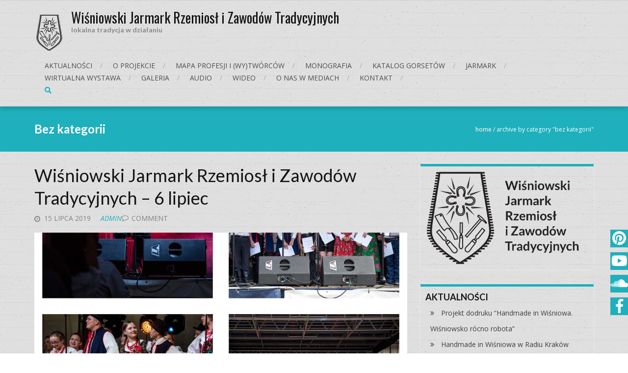

--- FILE ---
content_type: text/html; charset=UTF-8
request_url: http://wisniowskijarmark.gokis-wisniowa.pl/category/bez-kategorii/
body_size: 11110
content:
<!DOCTYPE html>
<html lang="pl-PL">
<head>
<meta charset="UTF-8">
<meta name="viewport" content="width=device-width, initial-scale=1">
<link rel="profile" href="http://gmpg.org/xfn/11">
<link rel="pingback" href="http://wisniowskijarmark.gokis-wisniowa.pl/xmlrpc.php">

<title>Bez kategorii - Wiśniowski Jarmark Rzemiosł i Zawodów Tradycyjnych</title>

<!-- This site is optimized with the Yoast SEO plugin v12.1 - https://yoast.com/wordpress/plugins/seo/ -->
<link rel="canonical" href="http://wisniowskijarmark.gokis-wisniowa.pl/category/bez-kategorii/" />
<meta property="og:locale" content="pl_PL" />
<meta property="og:type" content="object" />
<meta property="og:title" content="Bez kategorii - Wiśniowski Jarmark Rzemiosł i Zawodów Tradycyjnych" />
<meta property="og:url" content="http://wisniowskijarmark.gokis-wisniowa.pl/category/bez-kategorii/" />
<meta property="og:site_name" content="Wiśniowski Jarmark Rzemiosł i Zawodów Tradycyjnych" />
<meta name="twitter:card" content="summary_large_image" />
<meta name="twitter:title" content="Bez kategorii - Wiśniowski Jarmark Rzemiosł i Zawodów Tradycyjnych" />
<script type='application/ld+json' class='yoast-schema-graph yoast-schema-graph--main'>{"@context":"https://schema.org","@graph":[{"@type":"WebSite","@id":"http://wisniowskijarmark.gokis-wisniowa.pl/#website","url":"http://wisniowskijarmark.gokis-wisniowa.pl/","name":"Wi\u015bniowski Jarmark Rzemios\u0142 i Zawod\u00f3w Tradycyjnych","potentialAction":{"@type":"SearchAction","target":"http://wisniowskijarmark.gokis-wisniowa.pl/?s={search_term_string}","query-input":"required name=search_term_string"}},{"@type":"CollectionPage","@id":"http://wisniowskijarmark.gokis-wisniowa.pl/category/bez-kategorii/#webpage","url":"http://wisniowskijarmark.gokis-wisniowa.pl/category/bez-kategorii/","inLanguage":"pl-PL","name":"Bez kategorii - Wi\u015bniowski Jarmark Rzemios\u0142 i Zawod\u00f3w Tradycyjnych","isPartOf":{"@id":"http://wisniowskijarmark.gokis-wisniowa.pl/#website"}}]}</script>
<!-- / Yoast SEO plugin. -->

<link rel='dns-prefetch' href='//fonts.googleapis.com' />
<link rel='dns-prefetch' href='//s.w.org' />
<link rel="alternate" type="application/rss+xml" title="Wiśniowski Jarmark Rzemiosł i Zawodów Tradycyjnych &raquo; Kanał z wpisami" href="http://wisniowskijarmark.gokis-wisniowa.pl/feed/" />
<link rel="alternate" type="application/rss+xml" title="Wiśniowski Jarmark Rzemiosł i Zawodów Tradycyjnych &raquo; Kanał z komentarzami" href="http://wisniowskijarmark.gokis-wisniowa.pl/comments/feed/" />
<link rel="alternate" type="application/rss+xml" title="Wiśniowski Jarmark Rzemiosł i Zawodów Tradycyjnych &raquo; Kanał z wpisami zaszufladkowanymi do kategorii Bez kategorii" href="http://wisniowskijarmark.gokis-wisniowa.pl/category/bez-kategorii/feed/" />
		<script type="text/javascript">
			window._wpemojiSettings = {"baseUrl":"https:\/\/s.w.org\/images\/core\/emoji\/12.0.0-1\/72x72\/","ext":".png","svgUrl":"https:\/\/s.w.org\/images\/core\/emoji\/12.0.0-1\/svg\/","svgExt":".svg","source":{"concatemoji":"http:\/\/wisniowskijarmark.gokis-wisniowa.pl\/wp-includes\/js\/wp-emoji-release.min.js?ver=5.2.21"}};
			!function(e,a,t){var n,r,o,i=a.createElement("canvas"),p=i.getContext&&i.getContext("2d");function s(e,t){var a=String.fromCharCode;p.clearRect(0,0,i.width,i.height),p.fillText(a.apply(this,e),0,0);e=i.toDataURL();return p.clearRect(0,0,i.width,i.height),p.fillText(a.apply(this,t),0,0),e===i.toDataURL()}function c(e){var t=a.createElement("script");t.src=e,t.defer=t.type="text/javascript",a.getElementsByTagName("head")[0].appendChild(t)}for(o=Array("flag","emoji"),t.supports={everything:!0,everythingExceptFlag:!0},r=0;r<o.length;r++)t.supports[o[r]]=function(e){if(!p||!p.fillText)return!1;switch(p.textBaseline="top",p.font="600 32px Arial",e){case"flag":return s([55356,56826,55356,56819],[55356,56826,8203,55356,56819])?!1:!s([55356,57332,56128,56423,56128,56418,56128,56421,56128,56430,56128,56423,56128,56447],[55356,57332,8203,56128,56423,8203,56128,56418,8203,56128,56421,8203,56128,56430,8203,56128,56423,8203,56128,56447]);case"emoji":return!s([55357,56424,55356,57342,8205,55358,56605,8205,55357,56424,55356,57340],[55357,56424,55356,57342,8203,55358,56605,8203,55357,56424,55356,57340])}return!1}(o[r]),t.supports.everything=t.supports.everything&&t.supports[o[r]],"flag"!==o[r]&&(t.supports.everythingExceptFlag=t.supports.everythingExceptFlag&&t.supports[o[r]]);t.supports.everythingExceptFlag=t.supports.everythingExceptFlag&&!t.supports.flag,t.DOMReady=!1,t.readyCallback=function(){t.DOMReady=!0},t.supports.everything||(n=function(){t.readyCallback()},a.addEventListener?(a.addEventListener("DOMContentLoaded",n,!1),e.addEventListener("load",n,!1)):(e.attachEvent("onload",n),a.attachEvent("onreadystatechange",function(){"complete"===a.readyState&&t.readyCallback()})),(n=t.source||{}).concatemoji?c(n.concatemoji):n.wpemoji&&n.twemoji&&(c(n.twemoji),c(n.wpemoji)))}(window,document,window._wpemojiSettings);
		</script>
		<style type="text/css">
img.wp-smiley,
img.emoji {
	display: inline !important;
	border: none !important;
	box-shadow: none !important;
	height: 1em !important;
	width: 1em !important;
	margin: 0 .07em !important;
	vertical-align: -0.1em !important;
	background: none !important;
	padding: 0 !important;
}
</style>
	<link rel='stylesheet' id='wp-block-library-css'  href='http://wisniowskijarmark.gokis-wisniowa.pl/wp-includes/css/dist/block-library/style.min.css?ver=5.2.21' type='text/css' media='all' />
<link rel='stylesheet' id='wp-block-library-theme-css'  href='http://wisniowskijarmark.gokis-wisniowa.pl/wp-includes/css/dist/block-library/theme.min.css?ver=5.2.21' type='text/css' media='all' />
<link rel='stylesheet' id='pdfemb-gutenberg-block-backend-js-css'  href='http://wisniowskijarmark.gokis-wisniowa.pl/wp-content/plugins/pdf-embedder/css/pdfemb-blocks.css?ver=5.2.21' type='text/css' media='all' />
<link rel='stylesheet' id='contact-form-7-css'  href='http://wisniowskijarmark.gokis-wisniowa.pl/wp-content/plugins/contact-form-7/includes/css/styles.css?ver=5.1.4' type='text/css' media='all' />
<link rel='stylesheet' id='ihotspot-css'  href='http://wisniowskijarmark.gokis-wisniowa.pl/wp-content/plugins/devvn-image-hotspot/frontend/css/ihotspot.min.css?ver=1.1.8' type='text/css' media='all' />
<link rel='stylesheet' id='msl-style-css'  href='http://wisniowskijarmark.gokis-wisniowa.pl/wp-content/plugins/musli-social-links//css/musli-social-links.css' type='text/css' media='all' />
<link rel='stylesheet' id='msl-fontawesome-css'  href='http://wisniowskijarmark.gokis-wisniowa.pl/wp-content/plugins/musli-social-links/css/font-awesome.min.css' type='text/css' media='all' />
<link rel='stylesheet' id='msl-kalam-css'  href='//fonts.googleapis.com/css?family=Kalam:700&#038;subset=latin,latin-ext' type='text/css' media='all' />
<link rel='stylesheet' id='tt-easy-google-fonts-css'  href='http://fonts.googleapis.com/css?family=Lato%3Aregular%2C700&#038;subset=latin%2Call%2Call&#038;ver=5.2.21' type='text/css' media='all' />
<link rel='stylesheet' id='accesspress-root-google-fonts-css-css'  href='//fonts.googleapis.com/css?family=Oswald%3A400%2C300%2C700%7COpen+Sans%3A400%2C300%2C300italic%2C400italic%2C600%2C600italic%2C700%2C700italic%2C800%2C800italic&#038;ver=5.2.21' type='text/css' media='all' />
<link rel='stylesheet' id='accesspress-root-step3-css-css'  href='http://wisniowskijarmark.gokis-wisniowa.pl/wp-content/themes/accesspress-root/css/off-canvas-menu.css?ver=5.2.21' type='text/css' media='all' />
<link rel='stylesheet' id='accesspress-root-font-awesome-css-css'  href='http://wisniowskijarmark.gokis-wisniowa.pl/wp-content/themes/accesspress-root/css/fontawesome/css/font-awesome.min.css?ver=5.2.21' type='text/css' media='all' />
<link rel='stylesheet' id='accesspress-root-bx-slider-css-css'  href='http://wisniowskijarmark.gokis-wisniowa.pl/wp-content/themes/accesspress-root/css/jquery.bxslider.css?ver=5.2.21' type='text/css' media='all' />
<link rel='stylesheet' id='accesspress-root-nivo-lightbox-css-css'  href='http://wisniowskijarmark.gokis-wisniowa.pl/wp-content/themes/accesspress-root/css/nivo-lightbox.css?ver=5.2.21' type='text/css' media='all' />
<link rel='stylesheet' id='accesspress-root-woocommerce-style-css'  href='http://wisniowskijarmark.gokis-wisniowa.pl/wp-content/themes/accesspress-root/woocommerce/woocommerce-style.css?ver=5.2.21' type='text/css' media='all' />
<link rel='stylesheet' id='accesspress-root-style-css'  href='http://wisniowskijarmark.gokis-wisniowa.pl/wp-content/themes/accesspress-root/style.css?ver=5.2.21' type='text/css' media='all' />
<style id='accesspress-root-style-inline-css' type='text/css'>

                #site-navigation > ul > li > a:hover,
                #site-navigation > ul > li.current-menu-item > a,
                #site-navigation > ul > li.current-menu-ancestor > a,
                .search-icon a,
                #site-navigation ul li ul.sub-menu > li:hover > a,
                #site-navigation ul li ul.sub-menu > li.current-menu-item > a,
                #site-navigation ul li ul.sub-menu > li.current-menu-ancestor > a,
                .color-bold, .message-title span,
                .cta-banner-btn a,
                .feature-block .feature-icon,
                .feature-title a:hover,
                .feature-content a,
                #blog .blog-title a:hover,
                .blog-comments a:hover,
                .feature-read-more, .info-read-more,
                .feature-read-more:hover, .info-read-more:hover,
                .widget a:hover, .widget a:hover:before,
                .copyright a:hover, .social-icon a:hover,
                .logged-in-as a,
                .widget_search button, .oops,
                .error404 .not_found,
                .cat-links a:hover, .tags-links a:hover,
                .contact-info-wrap a, .search-icon a:hover,
                .woocommerce #respond input#submit.alt, .woocommerce button.button.alt,
                .woocommerce input.button.alt, .woocommerce #respond input#submit,
                .woocommerce a.button, .woocommerce button.button, .woocommerce input.button,
                .woocommerce ul.products li.product .price,
                .woocommerce div.product p.price, .woocommerce div.product span.price,
                .woocommerce .woocommerce-message:before,
                .woocommerce a.button.alt,
                a{
                    color: #1eb0bc; 
                }
                .main-navigation ul ul,
                .caption-read-more:hover,
                #main-slider .bx-pager-item a:hover,
                #main-slider .bx-pager-item a.active,
                #message-slider .bx-controls .bx-pager-item a:hover,
                #message-slider .bx-controls .bx-pager-item a.active,
                .project-block-wrap .bx-controls .bx-pager-item a:hover,
                .project-block-wrap .bx-controls .bx-pager-item a.active,
                .cta-banner-btn a:hover,
                .service-overlay a,
                .blog-overlay a,
                .blog-date, .project-content-wrap,
                .page_header_wrap, .edit-link a,
                #respond input#submit,
                .error404 .error-num .num,
                button, input[type="button"], input[type="reset"], input[type="submit"],
                .nav-previous a, .nav-next a,
                .woocommerce span.onsale,
                .woocommerce #respond input#submit.alt:hover, .woocommerce button.button.alt:hover,
                .woocommerce input.button.alt:hover, .woocommerce #respond input#submit:hover,
                .woocommerce a.button:hover, .woocommerce button.button:hover,
                .woocommerce input.button:hover,
                .woocommerce a.button.alt:hover{
                    background: #1eb0bc 
                }
                .search-box{
                    background: rgba(30,176,188,0.7);
                }
                .service-overlay a:hover,
                .blog-overlay a:hover,
                .edit-link a:hover,
                #respond input#submit:hover{
                    background: #188d96 
                }
                .caption-read-more:hover,
                .cta-banner-btn a,
                .feature-block .feature-icon,
                .feature-read-more, .info-read-more,
                .feature-read-more:hover, .info-read-more:hover,
                .testimonail-content-wrap,
                .secondary-left .widget, .secondary-right .widget,
                button, input[type="button"], input[type="reset"], input[type="submit"],
                .woocommerce div.product div.images img, .woocommerce ul.products li.product a img,
                .woocommerce #respond input#submit.alt, .woocommerce button.button.alt,
                .woocommerce input.button.alt, .woocommerce #respond input#submit,
                .woocommerce a.button, .woocommerce button.button, .woocommerce input.button,
                .woocommerce .woocommerce-message,
                .woocommerce a.button.alt{
                    border-color: #1eb0bc 
                }
                .main-navigation ul ul:before{
                    border-bottom-color: #1eb0bc 
                }
                .blog-date:hover:after{
                    box-shadow: 0 0 0 1px #1eb0bc; 
                }
                @media (max-width: 767px){
                    #top .nav-btn, .js-ready #nav{
                        background: #1eb0bc !important;
                    }
                }
                .js-ready #nav .close-btn{
                    background: #188d96 !important;
                }
</style>
<link rel='stylesheet' id='accesspress-root-responsive-css'  href='http://wisniowskijarmark.gokis-wisniowa.pl/wp-content/themes/accesspress-root/css/responsive.css?ver=5.2.21' type='text/css' media='all' />
<script type='text/javascript' src='http://wisniowskijarmark.gokis-wisniowa.pl/wp-includes/js/jquery/jquery.js?ver=1.12.4-wp'></script>
<script type='text/javascript' src='http://wisniowskijarmark.gokis-wisniowa.pl/wp-includes/js/jquery/jquery-migrate.min.js?ver=1.4.1'></script>
<script type='text/javascript' src='http://wisniowskijarmark.gokis-wisniowa.pl/wp-content/plugins/flowpaper-lite-pdf-flipbook/assets/lity/lity.min.js'></script>
<script type='text/javascript' src='http://wisniowskijarmark.gokis-wisniowa.pl/wp-content/themes/accesspress-root/js/modernizr.min.js?ver=1.2.0'></script>
<link rel='https://api.w.org/' href='http://wisniowskijarmark.gokis-wisniowa.pl/wp-json/' />
<link rel="EditURI" type="application/rsd+xml" title="RSD" href="http://wisniowskijarmark.gokis-wisniowa.pl/xmlrpc.php?rsd" />
<link rel="wlwmanifest" type="application/wlwmanifest+xml" href="http://wisniowskijarmark.gokis-wisniowa.pl/wp-includes/wlwmanifest.xml" /> 
<meta name="generator" content="WordPress 5.2.21" />
<style type="text/css">/* Musli Social Links CSS */#musli-social-links {top: 65%;}#musli-social-links li > a > i {width: 36px; height: 36px; line-height: 36px;}#musli-social-links > li > a {line-height: 36px;}#musli-social-links > li {height: 36px;}#musli-social-links li a i {font-size: 29px;}#musli-social-links li {margin-bottom: 10px;}@media screen and (max-width: 0px) {#musli-social-links {display: none!important;}}</style><!-- Analytics by WP-Statistics v12.6.9 - https://wp-statistics.com/ -->
<!-- <meta name="NextGEN" version="3.2.18" /> -->
    <script type="text/javascript">
        jQuery(function($){
			$('#main-slider .bx-slider').bxSlider({
				adaptiveHeight: true,
				pager: false,
				controls: false,
				mode: 'fade',
				auto : true,
				pause: '5000',
				speed: '5000',
                touchEnabled: false
			});				
		});
    </script>
    <style>html body, html body.boxed{background:url(http://wisniowskijarmark.gokis-wisniowa.pl/wp-content/themes/accesspress-root/inc/panel/images/patterns/pattern3.png)}</style>		<style type="text/css">.recentcomments a{display:inline !important;padding:0 !important;margin:0 !important;}</style>
		<link rel="icon" href="http://wisniowskijarmark.gokis-wisniowa.pl/wp-content/uploads/2019/01/cropped-06-logotyp-jarmark-wiśniowa-32x32.png" sizes="32x32" />
<link rel="icon" href="http://wisniowskijarmark.gokis-wisniowa.pl/wp-content/uploads/2019/01/cropped-06-logotyp-jarmark-wiśniowa-192x192.png" sizes="192x192" />
<link rel="apple-touch-icon-precomposed" href="http://wisniowskijarmark.gokis-wisniowa.pl/wp-content/uploads/2019/01/cropped-06-logotyp-jarmark-wiśniowa-180x180.png" />
<meta name="msapplication-TileImage" content="http://wisniowskijarmark.gokis-wisniowa.pl/wp-content/uploads/2019/01/cropped-06-logotyp-jarmark-wiśniowa-270x270.png" />
<style id="tt-easy-google-font-styles" type="text/css">p { font-family: 'Lato'; font-style: normal; font-weight: 400; }
h1 { font-family: 'Lato'; font-style: normal; font-weight: 400; text-transform: none; }
h2 { font-family: 'Lato'; font-style: normal; font-weight: 700; }
h3 { font-family: 'Lato'; font-style: normal; font-weight: 700; }
h4 { font-family: 'Lato'; font-style: normal; font-weight: 700; }
h5 { font-family: 'Lato'; font-style: normal; font-weight: 700; }
h6 { font-family: 'Lato'; font-style: normal; font-weight: 700; }
</style> 
<link rel='stylesheet' id='nextgen_widgets_style-css'  href='http://wisniowskijarmark.gokis-wisniowa.pl/wp-content/plugins/nextgen-gallery/products/photocrati_nextgen/modules/widget/static/widgets.css?ver=3.2.18' type='text/css' media='all' />
<link rel='stylesheet' id='nextgen_basic_thumbnails_style-css'  href='http://wisniowskijarmark.gokis-wisniowa.pl/wp-content/plugins/nextgen-gallery/products/photocrati_nextgen/modules/nextgen_basic_gallery/static/thumbnails/nextgen_basic_thumbnails.css?ver=3.2.18' type='text/css' media='all' />
<link rel='stylesheet' id='ngg_trigger_buttons-css'  href='http://wisniowskijarmark.gokis-wisniowa.pl/wp-content/plugins/nextgen-gallery/products/photocrati_nextgen/modules/nextgen_gallery_display/static/trigger_buttons.css?ver=3.2.18' type='text/css' media='all' />
<link rel='stylesheet' id='fancybox-0-css'  href='http://wisniowskijarmark.gokis-wisniowa.pl/wp-content/plugins/nextgen-gallery/products/photocrati_nextgen/modules/lightbox/static/fancybox/jquery.fancybox-1.3.4.css?ver=3.2.18' type='text/css' media='all' />
<link rel='stylesheet' id='fontawesome_v4_shim_style-css'  href='https://use.fontawesome.com/releases/v5.3.1/css/v4-shims.css?ver=5.2.21' type='text/css' media='all' />
<link rel='stylesheet' id='fontawesome-css'  href='https://use.fontawesome.com/releases/v5.3.1/css/all.css?ver=5.2.21' type='text/css' media='all' />
<link rel='stylesheet' id='nextgen_pagination_style-css'  href='http://wisniowskijarmark.gokis-wisniowa.pl/wp-content/plugins/nextgen-gallery/products/photocrati_nextgen/modules/nextgen_pagination/static/style.css?ver=3.2.18' type='text/css' media='all' />
<link rel='stylesheet' id='nggallery-css'  href='http://wisniowskijarmark.gokis-wisniowa.pl/wp-content/ngg_styles/nggallery.css?ver=3.2.18' type='text/css' media='all' />
</head>

<body class="archive category category-bez-kategorii category-1 wp-embed-responsive group-blog full-width">
<div id="outer-wrap">
<div id="inner-wrap"> 
<div id="page" class="site">
	<header id="masthead" class="site-header">
		<div class="ak-container">
			<div id="site-branding" class="clearfix">
							<a class="site-logo" href="http://wisniowskijarmark.gokis-wisniowa.pl/"><img src="http://wisniowskijarmark.gokis-wisniowa.pl/wp-content/uploads/2019/01/06-logotyp-jarmark-wiśniowa-1.png" alt="Wiśniowski Jarmark Rzemiosł i Zawodów Tradycyjnych"/> </a> 
								<a class="site-text" href="http://wisniowskijarmark.gokis-wisniowa.pl/">
				<h1 class="site-title">Wiśniowski Jarmark Rzemiosł i Zawodów Tradycyjnych</h1>
				<h2 class="site-description">lokalna tradycja w działaniu</h2>
				</a>
				
			</div><!-- .site-branding -->

			<div class="right-header">
				<nav id="site-navigation" class="main-navigation" role="navigation">
					<a class="menu-toggle">Menu</a>
					<ul id="menu-menu_pierwsze" class="menu"><li id="menu-item-117" class="menu-item menu-item-type-post_type menu-item-object-page current_page_parent menu-item-117"><a href="http://wisniowskijarmark.gokis-wisniowa.pl/aktualnosci/">Aktualności</a></li>
<li id="menu-item-290" class="menu-item menu-item-type-post_type menu-item-object-page menu-item-290"><a href="http://wisniowskijarmark.gokis-wisniowa.pl/o-projekcie/">O projekcie</a></li>
<li id="menu-item-28" class="menu-item menu-item-type-post_type menu-item-object-page menu-item-has-children menu-item-28"><a href="http://wisniowskijarmark.gokis-wisniowa.pl/mapa-profesji-i-tworcow/">MAPA PROFESJI I (WY)TWÓRCÓW</a>
<ul class="sub-menu">
	<li id="menu-item-2030" class="menu-item menu-item-type-post_type menu-item-object-page menu-item-2030"><a href="http://wisniowskijarmark.gokis-wisniowa.pl/tworcy-w-gminie-wisniowa/tworcy-w-glichowie/">(Wy)twórcy w Glichowie</a></li>
	<li id="menu-item-2031" class="menu-item menu-item-type-post_type menu-item-object-page menu-item-2031"><a href="http://wisniowskijarmark.gokis-wisniowa.pl/tworcy-w-gminie-wisniowa/tworcy-w-kobielniku/">(Wy)twórcy w Kobielniku</a></li>
	<li id="menu-item-2032" class="menu-item menu-item-type-post_type menu-item-object-page menu-item-2032"><a href="http://wisniowskijarmark.gokis-wisniowa.pl/tworcy-w-gminie-wisniowa/tworcy-w-lipniku/">(Wy)twórcy w Lipniku</a></li>
	<li id="menu-item-2033" class="menu-item menu-item-type-post_type menu-item-object-page menu-item-2033"><a href="http://wisniowskijarmark.gokis-wisniowa.pl/tworcy-w-gminie-wisniowa/tworcy-w-poznachowicach-dolnych/">(Wy)twórcy w Poznachowicach Dolnych</a></li>
	<li id="menu-item-2034" class="menu-item menu-item-type-post_type menu-item-object-page menu-item-2034"><a href="http://wisniowskijarmark.gokis-wisniowa.pl/tworcy-w-gminie-wisniowa/tworcy-w-weglowce/">(Wy)twórcy w Węglówce</a></li>
	<li id="menu-item-2035" class="menu-item menu-item-type-post_type menu-item-object-page menu-item-2035"><a href="http://wisniowskijarmark.gokis-wisniowa.pl/tworcy-w-gminie-wisniowa/tworcy-w-wierzbanowej/">(Wy)twórcy w Wierzbanowej</a></li>
	<li id="menu-item-2036" class="menu-item menu-item-type-post_type menu-item-object-page menu-item-2036"><a href="http://wisniowskijarmark.gokis-wisniowa.pl/tworcy-w-gminie-wisniowa/tworcy-w-wisniowej/">(Wy)twórcy w Wiśniowej</a></li>
</ul>
</li>
<li id="menu-item-29" class="menu-item menu-item-type-post_type menu-item-object-page menu-item-29"><a href="http://wisniowskijarmark.gokis-wisniowa.pl/monografia/">Monografia</a></li>
<li id="menu-item-293" class="menu-item menu-item-type-post_type menu-item-object-page menu-item-293"><a href="http://wisniowskijarmark.gokis-wisniowa.pl/katalog-gorsetow/">Katalog gorsetów</a></li>
<li id="menu-item-380" class="menu-item menu-item-type-post_type menu-item-object-page menu-item-380"><a href="http://wisniowskijarmark.gokis-wisniowa.pl/jarmark/">Jarmark</a></li>
<li id="menu-item-338" class="menu-item menu-item-type-post_type menu-item-object-page menu-item-338"><a href="http://wisniowskijarmark.gokis-wisniowa.pl/wirtualna-wystawa/">Wirtualna wystawa</a></li>
<li id="menu-item-1416" class="menu-item menu-item-type-post_type menu-item-object-page menu-item-1416"><a href="http://wisniowskijarmark.gokis-wisniowa.pl/galerie/">Galeria</a></li>
<li id="menu-item-1942" class="menu-item menu-item-type-post_type menu-item-object-page menu-item-1942"><a href="http://wisniowskijarmark.gokis-wisniowa.pl/audio/">AUDIO</a></li>
<li id="menu-item-2135" class="menu-item menu-item-type-post_type menu-item-object-page menu-item-2135"><a href="http://wisniowskijarmark.gokis-wisniowa.pl/wideo/">Wideo</a></li>
<li id="menu-item-232" class="menu-item menu-item-type-post_type menu-item-object-page menu-item-232"><a href="http://wisniowskijarmark.gokis-wisniowa.pl/o-nas-w-mediach/">O nas w mediach</a></li>
<li id="menu-item-349" class="menu-item menu-item-type-post_type menu-item-object-page menu-item-349"><a href="http://wisniowskijarmark.gokis-wisniowa.pl/kontakt/">Kontakt</a></li>
</ul>				</nav><!-- #site-navigation -->

				<div class="search-icon">
					<a href="javascript:void(0)"><i class="fa fa-search"></i></a>

					<div class="search-box">
						<div class="close"> &times; </div>
							<form method="get" class="searchform" action="http://wisniowskijarmark.gokis-wisniowa.pl/" role="search">
		<input type="text" name="s" value="" class="search-field" placeholder="Wpisz poszukiwaną frazę i naciśnij Enter, aby rozpocząć wyszukiwanie ..." />
        <button type="submit" name="submit" class="searchsubmit"><i class="fa fa-search"></i></button> 
	</form>
					</div>
				</div> <!--  search-icon-->
			</div> <!-- right-header -->
			<div id="top" class="hide"> 
				<div class="block">
					<a href="#nav" id="nav-open-btn" class="nav-btn">
						<span class="nav-row"> </span>
						<span class="nav-row"> </span>
						<span class="nav-row"> </span>
					</a>
				</div>
			</div>
		</div>
	</header><!-- #masthead -->

	<nav id="nav" role="navigation" class="hide"> 
		<div class="block">
			<ul id="menu-menu_pierwsze-1" class="menu"><li class="menu-item menu-item-type-post_type menu-item-object-page current_page_parent menu-item-117"><a href="http://wisniowskijarmark.gokis-wisniowa.pl/aktualnosci/">Aktualności</a></li>
<li class="menu-item menu-item-type-post_type menu-item-object-page menu-item-290"><a href="http://wisniowskijarmark.gokis-wisniowa.pl/o-projekcie/">O projekcie</a></li>
<li class="menu-item menu-item-type-post_type menu-item-object-page menu-item-has-children menu-item-28"><a href="http://wisniowskijarmark.gokis-wisniowa.pl/mapa-profesji-i-tworcow/">MAPA PROFESJI I (WY)TWÓRCÓW</a>
<ul class="sub-menu">
	<li class="menu-item menu-item-type-post_type menu-item-object-page menu-item-2030"><a href="http://wisniowskijarmark.gokis-wisniowa.pl/tworcy-w-gminie-wisniowa/tworcy-w-glichowie/">(Wy)twórcy w Glichowie</a></li>
	<li class="menu-item menu-item-type-post_type menu-item-object-page menu-item-2031"><a href="http://wisniowskijarmark.gokis-wisniowa.pl/tworcy-w-gminie-wisniowa/tworcy-w-kobielniku/">(Wy)twórcy w Kobielniku</a></li>
	<li class="menu-item menu-item-type-post_type menu-item-object-page menu-item-2032"><a href="http://wisniowskijarmark.gokis-wisniowa.pl/tworcy-w-gminie-wisniowa/tworcy-w-lipniku/">(Wy)twórcy w Lipniku</a></li>
	<li class="menu-item menu-item-type-post_type menu-item-object-page menu-item-2033"><a href="http://wisniowskijarmark.gokis-wisniowa.pl/tworcy-w-gminie-wisniowa/tworcy-w-poznachowicach-dolnych/">(Wy)twórcy w Poznachowicach Dolnych</a></li>
	<li class="menu-item menu-item-type-post_type menu-item-object-page menu-item-2034"><a href="http://wisniowskijarmark.gokis-wisniowa.pl/tworcy-w-gminie-wisniowa/tworcy-w-weglowce/">(Wy)twórcy w Węglówce</a></li>
	<li class="menu-item menu-item-type-post_type menu-item-object-page menu-item-2035"><a href="http://wisniowskijarmark.gokis-wisniowa.pl/tworcy-w-gminie-wisniowa/tworcy-w-wierzbanowej/">(Wy)twórcy w Wierzbanowej</a></li>
	<li class="menu-item menu-item-type-post_type menu-item-object-page menu-item-2036"><a href="http://wisniowskijarmark.gokis-wisniowa.pl/tworcy-w-gminie-wisniowa/tworcy-w-wisniowej/">(Wy)twórcy w Wiśniowej</a></li>
</ul>
</li>
<li class="menu-item menu-item-type-post_type menu-item-object-page menu-item-29"><a href="http://wisniowskijarmark.gokis-wisniowa.pl/monografia/">Monografia</a></li>
<li class="menu-item menu-item-type-post_type menu-item-object-page menu-item-293"><a href="http://wisniowskijarmark.gokis-wisniowa.pl/katalog-gorsetow/">Katalog gorsetów</a></li>
<li class="menu-item menu-item-type-post_type menu-item-object-page menu-item-380"><a href="http://wisniowskijarmark.gokis-wisniowa.pl/jarmark/">Jarmark</a></li>
<li class="menu-item menu-item-type-post_type menu-item-object-page menu-item-338"><a href="http://wisniowskijarmark.gokis-wisniowa.pl/wirtualna-wystawa/">Wirtualna wystawa</a></li>
<li class="menu-item menu-item-type-post_type menu-item-object-page menu-item-1416"><a href="http://wisniowskijarmark.gokis-wisniowa.pl/galerie/">Galeria</a></li>
<li class="menu-item menu-item-type-post_type menu-item-object-page menu-item-1942"><a href="http://wisniowskijarmark.gokis-wisniowa.pl/audio/">AUDIO</a></li>
<li class="menu-item menu-item-type-post_type menu-item-object-page menu-item-2135"><a href="http://wisniowskijarmark.gokis-wisniowa.pl/wideo/">Wideo</a></li>
<li class="menu-item menu-item-type-post_type menu-item-object-page menu-item-232"><a href="http://wisniowskijarmark.gokis-wisniowa.pl/o-nas-w-mediach/">O nas w mediach</a></li>
<li class="menu-item menu-item-type-post_type menu-item-object-page menu-item-349"><a href="http://wisniowskijarmark.gokis-wisniowa.pl/kontakt/">Kontakt</a></li>
</ul>			<a href="#top" id="nav-close-btn" class="close-btn">&times;</a>
		</div>
	</nav><!-- #site-navigation -->

	<div id="content" class="site-content">
		<div class="page_header_wrap clearfix">
		<div class="ak-container">
		<header class="entry-header">
			<h1 class="entry-title">Bez kategorii</h1>		</header><!-- .page-header -->

		<div id="accesspress-breadcrumb"><a href="http://wisniowskijarmark.gokis-wisniowa.pl">Home</a> &sol; <span class="current">Archive by category "Bez kategorii"</span></div>		</div>
	</div>

	<main id="main" class="site-main clearfix right-sidebar">
				
		<div id="primary" class="content-area">
			
			
								
					

<article id="post-2855" class="post-2855 post type-post status-publish format-standard has-post-thumbnail hentry category-bez-kategorii blog_layout4 odd-post">
	<header class="entry-header">
		<h1 class="entry-title"><a href="http://wisniowskijarmark.gokis-wisniowa.pl/2019/07/15/wisniowski-jarmark-rzemiosl-i-zawodow-tradycyjnych-6-lipiec/" rel="bookmark">Wiśniowski Jarmark Rzemiosł i Zawodów Tradycyjnych &#8211; 6 lipiec</a></h1>
				<div class="entry-meta">
			<span class="posted-on"><a href="http://wisniowskijarmark.gokis-wisniowa.pl/2019/07/15/wisniowski-jarmark-rzemiosl-i-zawodow-tradycyjnych-6-lipiec/" rel="bookmark"><time class="entry-date published" datetime="2019-07-15T14:47:23+01:00">15 lipca 2019</time><time class="updated" datetime="2019-11-07T20:18:11+01:00">7 listopada 2019</time></a></span><span class="byline"><span class="author vcard"><a class="url fn n" href="http://wisniowskijarmark.gokis-wisniowa.pl/author/admin/">Admin</a></span></span><span class="comments-link"><a href="http://wisniowskijarmark.gokis-wisniowa.pl/2019/07/15/wisniowski-jarmark-rzemiosl-i-zawodow-tradycyjnych-6-lipiec/#respond">Comment</a></span>		</div><!-- .entry-meta -->
			</header><!-- .entry-header -->

		<div class="entry-thumbanil">
	<a href="http://wisniowskijarmark.gokis-wisniowa.pl/2019/07/15/wisniowski-jarmark-rzemiosl-i-zawodow-tradycyjnych-6-lipiec/"><img src="http://wisniowskijarmark.gokis-wisniowa.pl/wp-content/uploads/2019/07/Wisnioweczka-wp-760x300.jpg" alt="Wiśniowski Jarmark Rzemiosł i Zawodów Tradycyjnych &#8211; 6 lipiec"></a>
	</div>
	
	<div class="entry-content">

		<p>6 lipca 2019 roku miało miejsce jedno z wydarzeń finałowych projektu &#8211; Wiśniowski Jarmark Rzemiosł i Zawodów Tradycyjnych. <a href="http://wisniowskijarmark.gokis-wisniowa.pl/2019/07/15/wisniowski-jarmark-rzemiosl-i-zawodow-tradycyjnych-6-lipiec/#more-2855" class="more-link">Czytaj dalej <span class="meta-nav">&rarr;</span></a></p>

			</div><!-- .entry-content -->

	<footer class="entry-footer">
		<span class="cat-links"><a href="http://wisniowskijarmark.gokis-wisniowa.pl/category/bez-kategorii/" rel="category tag">Bez kategorii</a></span>	</footer><!-- .entry-footer -->
</article><!-- #post-## -->
				
					

<article id="post-2341" class="post-2341 post type-post status-publish format-standard has-post-thumbnail hentry category-bez-kategorii blog_layout4 even-post">
	<header class="entry-header">
		<h1 class="entry-title"><a href="http://wisniowskijarmark.gokis-wisniowa.pl/2019/05/23/spotkanie-organizacyjne-wisniowskiego-jarmarku/" rel="bookmark">Spotkanie organizacyjne dotyczące Wiśniowskiego Jarmarku</a></h1>
				<div class="entry-meta">
			<span class="posted-on"><a href="http://wisniowskijarmark.gokis-wisniowa.pl/2019/05/23/spotkanie-organizacyjne-wisniowskiego-jarmarku/" rel="bookmark"><time class="entry-date published" datetime="2019-05-23T16:56:04+01:00">23 maja 2019</time><time class="updated" datetime="2019-11-07T19:43:12+01:00">7 listopada 2019</time></a></span><span class="byline"><span class="author vcard"><a class="url fn n" href="http://wisniowskijarmark.gokis-wisniowa.pl/author/admin/">Admin</a></span></span><span class="comments-link"><a href="http://wisniowskijarmark.gokis-wisniowa.pl/2019/05/23/spotkanie-organizacyjne-wisniowskiego-jarmarku/#respond">Comment</a></span>		</div><!-- .entry-meta -->
			</header><!-- .entry-header -->

		<div class="entry-thumbanil">
	<a href="http://wisniowskijarmark.gokis-wisniowa.pl/2019/05/23/spotkanie-organizacyjne-wisniowskiego-jarmarku/"><img src="http://wisniowskijarmark.gokis-wisniowa.pl/wp-content/uploads/2019/05/IMG_1130-720x300.jpg" alt="Spotkanie organizacyjne dotyczące Wiśniowskiego Jarmarku"></a>
	</div>
	
	<div class="entry-content">

		<div id=":1as" class="a3s aXjCH ">
<div dir="ltr">
<div></div>
<div>W środę 22 maja w siedzibie Gminnego Ośrodka Kultury i Sportu w Wiśniowej</div>
</div>
</div>
<p style="text-align: justify;"> <a href="http://wisniowskijarmark.gokis-wisniowa.pl/2019/05/23/spotkanie-organizacyjne-wisniowskiego-jarmarku/#more-2341" class="more-link">Czytaj dalej <span class="meta-nav">&rarr;</span></a></p>

			</div><!-- .entry-content -->

	<footer class="entry-footer">
		<span class="cat-links"><a href="http://wisniowskijarmark.gokis-wisniowa.pl/category/bez-kategorii/" rel="category tag">Bez kategorii</a></span>	</footer><!-- .entry-footer -->
</article><!-- #post-## -->
				
					

<article id="post-2338" class="post-2338 post type-post status-publish format-standard has-post-thumbnail hentry category-bez-kategorii blog_layout4 odd-post">
	<header class="entry-header">
		<h1 class="entry-title"><a href="http://wisniowskijarmark.gokis-wisniowa.pl/2019/05/23/o-naszym-projekcie-mozna-przeczytac-w-owes/" rel="bookmark">O naszym projekcie można przeczytać w OWES</a></h1>
				<div class="entry-meta">
			<span class="posted-on"><a href="http://wisniowskijarmark.gokis-wisniowa.pl/2019/05/23/o-naszym-projekcie-mozna-przeczytac-w-owes/" rel="bookmark"><time class="entry-date published" datetime="2019-05-23T16:27:26+01:00">23 maja 2019</time><time class="updated" datetime="2019-05-23T17:07:06+01:00">23 maja 2019</time></a></span><span class="byline"><span class="author vcard"><a class="url fn n" href="http://wisniowskijarmark.gokis-wisniowa.pl/author/admin/">Admin</a></span></span><span class="comments-link"><a href="http://wisniowskijarmark.gokis-wisniowa.pl/2019/05/23/o-naszym-projekcie-mozna-przeczytac-w-owes/#respond">Comment</a></span>		</div><!-- .entry-meta -->
			</header><!-- .entry-header -->

		<div class="entry-thumbanil">
	<a href="http://wisniowskijarmark.gokis-wisniowa.pl/2019/05/23/o-naszym-projekcie-mozna-przeczytac-w-owes/"><img src="http://wisniowskijarmark.gokis-wisniowa.pl/wp-content/uploads/2019/05/OWES-760x300.jpg" alt="O naszym projekcie można przeczytać w OWES"></a>
	</div>
	
	<div class="entry-content">

		<p>&nbsp;</p>
<p style="text-align: justify;">O naszym projekcie można przeczytać  <a href="http://wisniowskijarmark.gokis-wisniowa.pl/2019/05/23/o-naszym-projekcie-mozna-przeczytac-w-owes/#more-2338" class="more-link">Czytaj dalej <span class="meta-nav">&rarr;</span></a></p>

			</div><!-- .entry-content -->

	<footer class="entry-footer">
		<span class="cat-links"><a href="http://wisniowskijarmark.gokis-wisniowa.pl/category/bez-kategorii/" rel="category tag">Bez kategorii</a></span>	</footer><!-- .entry-footer -->
</article><!-- #post-## -->
				
					

<article id="post-1662" class="post-1662 post type-post status-publish format-standard has-post-thumbnail hentry category-bez-kategorii blog_layout4 even-post">
	<header class="entry-header">
		<h1 class="entry-title"><a href="http://wisniowskijarmark.gokis-wisniowa.pl/2019/03/04/pismo-folkowe-patron-medialny-projektu/" rel="bookmark">Pismo Folkowe &#8211; patron medialny projektu</a></h1>
				<div class="entry-meta">
			<span class="posted-on"><a href="http://wisniowskijarmark.gokis-wisniowa.pl/2019/03/04/pismo-folkowe-patron-medialny-projektu/" rel="bookmark"><time class="entry-date published" datetime="2019-03-04T16:59:45+01:00">4 marca 2019</time><time class="updated" datetime="2019-11-07T20:04:27+01:00">7 listopada 2019</time></a></span><span class="byline"><span class="author vcard"><a class="url fn n" href="http://wisniowskijarmark.gokis-wisniowa.pl/author/admin/">Admin</a></span></span><span class="comments-link"><a href="http://wisniowskijarmark.gokis-wisniowa.pl/2019/03/04/pismo-folkowe-patron-medialny-projektu/#respond">Comment</a></span>		</div><!-- .entry-meta -->
			</header><!-- .entry-header -->

		<div class="entry-thumbanil">
	<a href="http://wisniowskijarmark.gokis-wisniowa.pl/2019/03/04/pismo-folkowe-patron-medialny-projektu/"><img src="http://wisniowskijarmark.gokis-wisniowa.pl/wp-content/uploads/2019/03/55455439_372542673340099_2266787909518491648_n-760x300.jpg" alt="Pismo Folkowe &#8211; patron medialny projektu"></a>
	</div>
	
	<div class="entry-content">

		<p>W 139 numerze <a href="https://pismofolkowe.pl/news/wisniowski-jarmark-5299">Pisma Folkowego</a> &#8211; patrona medialnego naszego projektu ukazał się artykuł promujący nasz projekt.</p>
<p style="text-align: justify;"> <a href="http://wisniowskijarmark.gokis-wisniowa.pl/2019/03/04/pismo-folkowe-patron-medialny-projektu/#more-1662" class="more-link">Czytaj dalej <span class="meta-nav">&rarr;</span></a></p>

			</div><!-- .entry-content -->

	<footer class="entry-footer">
		<span class="cat-links"><a href="http://wisniowskijarmark.gokis-wisniowa.pl/category/bez-kategorii/" rel="category tag">Bez kategorii</a></span>	</footer><!-- .entry-footer -->
</article><!-- #post-## -->
				
					

<article id="post-1386" class="post-1386 post type-post status-publish format-standard has-post-thumbnail hentry category-bez-kategorii category-o-nas-w-mediach blog_layout4 odd-post">
	<header class="entry-header">
		<h1 class="entry-title"><a href="http://wisniowskijarmark.gokis-wisniowa.pl/2018/12/17/otwarte-studio-radia-kmy-pl-wisniowski-jarmark-rzemiosl-i-zawodow-tradycyjnych-lokalna-tradycja-w-dzialaniu/" rel="bookmark">Otwarte studio radia KMY.pl &#8211; Wiśniowski Jarmark Rzemiosł i Zawodów Tradycyjnych &#8211; lokalna tradycja w działaniu</a></h1>
				<div class="entry-meta">
			<span class="posted-on"><a href="http://wisniowskijarmark.gokis-wisniowa.pl/2018/12/17/otwarte-studio-radia-kmy-pl-wisniowski-jarmark-rzemiosl-i-zawodow-tradycyjnych-lokalna-tradycja-w-dzialaniu/" rel="bookmark"><time class="entry-date published" datetime="2018-12-17T14:38:16+01:00">17 grudnia 2018</time><time class="updated" datetime="2019-05-02T00:11:59+01:00">2 maja 2019</time></a></span><span class="byline"><span class="author vcard"><a class="url fn n" href="http://wisniowskijarmark.gokis-wisniowa.pl/author/admin/">Admin</a></span></span><span class="comments-link"><a href="http://wisniowskijarmark.gokis-wisniowa.pl/2018/12/17/otwarte-studio-radia-kmy-pl-wisniowski-jarmark-rzemiosl-i-zawodow-tradycyjnych-lokalna-tradycja-w-dzialaniu/#respond">Comment</a></span>		</div><!-- .entry-meta -->
			</header><!-- .entry-header -->

		<div class="entry-thumbanil">
	<a href="http://wisniowskijarmark.gokis-wisniowa.pl/2018/12/17/otwarte-studio-radia-kmy-pl-wisniowski-jarmark-rzemiosl-i-zawodow-tradycyjnych-lokalna-tradycja-w-dzialaniu/"><img src="http://wisniowskijarmark.gokis-wisniowa.pl/wp-content/uploads/2018/12/RadioKmy-wisniowskiJarmark-760x300.jpg" alt="Otwarte studio radia KMY.pl &#8211; Wiśniowski Jarmark Rzemiosł i Zawodów Tradycyjnych &#8211; lokalna tradycja w działaniu"></a>
	</div>
	
	<div class="entry-content">

		<p style="text-align: justify;">Zapraszamy dziś 21.00. Otwarte studio radia KMY.pl &#8211;  <a href="http://wisniowskijarmark.gokis-wisniowa.pl/2018/12/17/otwarte-studio-radia-kmy-pl-wisniowski-jarmark-rzemiosl-i-zawodow-tradycyjnych-lokalna-tradycja-w-dzialaniu/#more-1386" class="more-link">Czytaj dalej <span class="meta-nav">&rarr;</span></a></p>

			</div><!-- .entry-content -->

	<footer class="entry-footer">
		<span class="cat-links"><a href="http://wisniowskijarmark.gokis-wisniowa.pl/category/bez-kategorii/" rel="category tag">Bez kategorii</a>, <a href="http://wisniowskijarmark.gokis-wisniowa.pl/category/o-nas-w-mediach/" rel="category tag">O nas w mediach</a></span>	</footer><!-- .entry-footer -->
</article><!-- #post-## -->
				
					

<article id="post-67" class="post-67 post type-post status-publish format-standard has-post-thumbnail hentry category-bez-kategorii blog_layout4 even-post">
	<header class="entry-header">
		<h1 class="entry-title"><a href="http://wisniowskijarmark.gokis-wisniowa.pl/2018/07/09/oficjalny-start-projektu/" rel="bookmark">Oficjalny start projektu</a></h1>
				<div class="entry-meta">
			<span class="posted-on"><a href="http://wisniowskijarmark.gokis-wisniowa.pl/2018/07/09/oficjalny-start-projektu/" rel="bookmark"><time class="entry-date published" datetime="2018-07-09T17:13:40+01:00">9 lipca 2018</time><time class="updated" datetime="2019-05-02T23:25:49+01:00">2 maja 2019</time></a></span><span class="byline"><span class="author vcard"><a class="url fn n" href="http://wisniowskijarmark.gokis-wisniowa.pl/author/admin/">Admin</a></span></span><span class="comments-link"><a href="http://wisniowskijarmark.gokis-wisniowa.pl/2018/07/09/oficjalny-start-projektu/#respond">Comment</a></span>		</div><!-- .entry-meta -->
			</header><!-- .entry-header -->

		<div class="entry-thumbanil">
	<a href="http://wisniowskijarmark.gokis-wisniowa.pl/2018/07/09/oficjalny-start-projektu/"><img src="http://wisniowskijarmark.gokis-wisniowa.pl/wp-content/uploads/2018/08/PME_podstawowy_RGB-760x300.png" alt="Oficjalny start projektu"></a>
	</div>
	
	<div class="entry-content">

		<p style="text-align: justify;">Rozpoczynamy dwuletni (2018-2019) projekt badawczo-animacyjny “Wiśniowski Jarmark Rzemiosł i Zawodów Tradycyjnych – lokalna tradycja w działaniu”, który uzyskał dofinansowanie ze środków Ministra Kultury i Dziedzictwa Narodowego pochodzących z Funduszu Promocji Kultury w ramach programu &#8220;Kultura ludowa i tradycyjna&#8221;. Pierwsze umowy i porozumienia podpisane. Przedstawiamy głównego partnera projektu: <a href="http://www.ethnomuseum.pl">Państwowe Muzeum Etnograficzne w Warszawie.</a><br />
Zapraszamy wszystkim mieszkańców do współpracy i dzielenia się wiedzą na temat rzemiosł, rękodzieła i zawodów tradycyjnych funkcjonujących w naszej gminie.</p>
<p><a href="http://www.ethnomuseum.pl"><img class="aligncenter wp-image-68 size-large" src="http://wisniowskijarmark.gokis-wisniowa.pl/wp-content/uploads/2018/08/PME_podstawowy_RGB-1024x722.png" alt="" width="640" height="451" srcset="http://wisniowskijarmark.gokis-wisniowa.pl/wp-content/uploads/2018/08/PME_podstawowy_RGB-1024x722.png 1024w, http://wisniowskijarmark.gokis-wisniowa.pl/wp-content/uploads/2018/08/PME_podstawowy_RGB-300x211.png 300w, http://wisniowskijarmark.gokis-wisniowa.pl/wp-content/uploads/2018/08/PME_podstawowy_RGB-768x541.png 768w, http://wisniowskijarmark.gokis-wisniowa.pl/wp-content/uploads/2018/08/PME_podstawowy_RGB.png 1240w" sizes="(max-width: 640px) 100vw, 640px" /></a></p>

			</div><!-- .entry-content -->

	<footer class="entry-footer">
		<span class="cat-links"><a href="http://wisniowskijarmark.gokis-wisniowa.pl/category/bez-kategorii/" rel="category tag">Bez kategorii</a></span>	</footer><!-- .entry-footer -->
</article><!-- #post-## -->
				
				
			
		</div><!-- #primary -->

		
				
		
<div id="secondary" class="secondary-right">
	<aside id="media_image-3" class="widget widget_media_image"><img width="1950" height="1109" src="http://wisniowskijarmark.gokis-wisniowa.pl/wp-content/uploads/2019/01/05-logotyp-jarmark-wiśniowa.png" class="image wp-image-1497  attachment-full size-full" alt="" style="max-width: 100%; height: auto;" srcset="http://wisniowskijarmark.gokis-wisniowa.pl/wp-content/uploads/2019/01/05-logotyp-jarmark-wiśniowa.png 1950w, http://wisniowskijarmark.gokis-wisniowa.pl/wp-content/uploads/2019/01/05-logotyp-jarmark-wiśniowa-300x171.png 300w, http://wisniowskijarmark.gokis-wisniowa.pl/wp-content/uploads/2019/01/05-logotyp-jarmark-wiśniowa-768x437.png 768w, http://wisniowskijarmark.gokis-wisniowa.pl/wp-content/uploads/2019/01/05-logotyp-jarmark-wiśniowa-1024x582.png 1024w" sizes="(max-width: 1950px) 100vw, 1950px" /></aside>		<aside id="recent-posts-3" class="widget widget_recent_entries">		<h1 class="widget-title">Aktualności</h1>		<ul>
											<li>
					<a href="http://wisniowskijarmark.gokis-wisniowa.pl/2019/12/23/3493/">Projekt dodruku &#8220;Handmade in Wiśniowa. Wiśniowsko rócno robota&#8221;</a>
									</li>
											<li>
					<a href="http://wisniowskijarmark.gokis-wisniowa.pl/2019/12/22/handmade-in-wisniowa-w-radiu-krakow/">Handmade in Wiśniowa w Radiu Kraków</a>
									</li>
											<li>
					<a href="http://wisniowskijarmark.gokis-wisniowa.pl/2019/12/10/promocja-ksiazki-handmade-in-wisniowa/">Promocja książki &#8220;Handmade in Wiśniowa&#8221;</a>
									</li>
					</ul>
		</aside><aside id="ngg-images-2" class="widget ngg_images"><div class="hslice" id="ngg-webslice"><h1 class="entry-title widget-title">Galeria</h1><div class="ngg-widget entry-content">
            <a href="http://wisniowskijarmark.gokis-wisniowa.pl/wp-content/gallery/gorset29/GorsetyNr-291.jpg"
           title=" "
           data-image-id='124'
           class="ngg-fancybox" rel="1ffb1df552ac05cab4f81fd375b86074"           ><img title="GorsetyNr 29(1)"
                 alt="GorsetyNr 29(1)"
                 src="http://wisniowskijarmark.gokis-wisniowa.pl/wp-content/gallery/gorset29/thumbs/thumbs_GorsetyNr-291.jpg"
                 width="100"
                 height="75"
            /></a>
            <a href="http://wisniowskijarmark.gokis-wisniowa.pl/wp-content/gallery/gorset37/Gorset_Nr-371.jpg"
           title=" "
           data-image-id='154'
           class="ngg-fancybox" rel="1ffb1df552ac05cab4f81fd375b86074"           ><img title="Gorset_Nr 37(1)"
                 alt="Gorset_Nr 37(1)"
                 src="http://wisniowskijarmark.gokis-wisniowa.pl/wp-content/gallery/gorset37/thumbs/thumbs_Gorset_Nr-371.jpg"
                 width="100"
                 height="75"
            /></a>
            <a href="http://wisniowskijarmark.gokis-wisniowa.pl/wp-content/gallery/gorset42/Gorset_Nr-422.jpg"
           title=" "
           data-image-id='173'
           class="ngg-fancybox" rel="1ffb1df552ac05cab4f81fd375b86074"           ><img title="Gorset_Nr 42(2)"
                 alt="Gorset_Nr 42(2)"
                 src="http://wisniowskijarmark.gokis-wisniowa.pl/wp-content/gallery/gorset42/thumbs/thumbs_Gorset_Nr-422.jpg"
                 width="100"
                 height="75"
            /></a>
            <a href="http://wisniowskijarmark.gokis-wisniowa.pl/wp-content/gallery/gorset_69/Gorset-69-3.JPG"
           title=" "
           data-image-id='335'
           class="ngg-fancybox" rel="1ffb1df552ac05cab4f81fd375b86074"           ><img title="Gorset-69-3"
                 alt="Gorset-69-3"
                 src="http://wisniowskijarmark.gokis-wisniowa.pl/wp-content/gallery/gorset_69/thumbs/thumbs_Gorset-69-3.JPG"
                 width="100"
                 height="75"
            /></a>
    </div>

</div></aside></div><!-- #secondary -->
	</main><!-- #main -->

	</div><!-- #content -->

	<footer id="colophon">
		<div id="top-footer" class="clearfix columns-1">
			<div class="ak-container">
			<div class="top-footer-wrap clearfix">
							<div class="top-footer-block">
					<aside id="media_image-2" class="widget widget_media_image"><img width="1920" height="259" src="http://wisniowskijarmark.gokis-wisniowa.pl/wp-content/uploads/2019/01/Stopka_Wisniowski_Jarmark.jpg" class="image wp-image-1495  attachment-3000x405 size-3000x405" alt="" style="max-width: 100%; height: auto;" srcset="http://wisniowskijarmark.gokis-wisniowa.pl/wp-content/uploads/2019/01/Stopka_Wisniowski_Jarmark.jpg 1920w, http://wisniowskijarmark.gokis-wisniowa.pl/wp-content/uploads/2019/01/Stopka_Wisniowski_Jarmark-300x40.jpg 300w, http://wisniowskijarmark.gokis-wisniowa.pl/wp-content/uploads/2019/01/Stopka_Wisniowski_Jarmark-768x104.jpg 768w, http://wisniowskijarmark.gokis-wisniowa.pl/wp-content/uploads/2019/01/Stopka_Wisniowski_Jarmark-1024x138.jpg 1024w" sizes="(max-width: 1920px) 100vw, 1920px" /></aside>				</div>
						
			
			
						</div>
			</div>
		</div> <!-- top footer end -->

				<div id="middle-footer">
			<div class="ak-container">
				<div class="footer-menu">
					<div class="menu-menu_pierwsze-container"><ul id="menu-menu_pierwsze-2" class="menu"><li class="menu-item menu-item-type-post_type menu-item-object-page current_page_parent menu-item-117"><a href="http://wisniowskijarmark.gokis-wisniowa.pl/aktualnosci/">Aktualności</a></li>
<li class="menu-item menu-item-type-post_type menu-item-object-page menu-item-290"><a href="http://wisniowskijarmark.gokis-wisniowa.pl/o-projekcie/">O projekcie</a></li>
<li class="menu-item menu-item-type-post_type menu-item-object-page menu-item-has-children menu-item-28"><a href="http://wisniowskijarmark.gokis-wisniowa.pl/mapa-profesji-i-tworcow/">MAPA PROFESJI I (WY)TWÓRCÓW</a></li>
<li class="menu-item menu-item-type-post_type menu-item-object-page menu-item-2030"><a href="http://wisniowskijarmark.gokis-wisniowa.pl/tworcy-w-gminie-wisniowa/tworcy-w-glichowie/">(Wy)twórcy w Glichowie</a></li>
<li class="menu-item menu-item-type-post_type menu-item-object-page menu-item-2031"><a href="http://wisniowskijarmark.gokis-wisniowa.pl/tworcy-w-gminie-wisniowa/tworcy-w-kobielniku/">(Wy)twórcy w Kobielniku</a></li>
<li class="menu-item menu-item-type-post_type menu-item-object-page menu-item-2032"><a href="http://wisniowskijarmark.gokis-wisniowa.pl/tworcy-w-gminie-wisniowa/tworcy-w-lipniku/">(Wy)twórcy w Lipniku</a></li>
<li class="menu-item menu-item-type-post_type menu-item-object-page menu-item-2033"><a href="http://wisniowskijarmark.gokis-wisniowa.pl/tworcy-w-gminie-wisniowa/tworcy-w-poznachowicach-dolnych/">(Wy)twórcy w Poznachowicach Dolnych</a></li>
<li class="menu-item menu-item-type-post_type menu-item-object-page menu-item-2034"><a href="http://wisniowskijarmark.gokis-wisniowa.pl/tworcy-w-gminie-wisniowa/tworcy-w-weglowce/">(Wy)twórcy w Węglówce</a></li>
<li class="menu-item menu-item-type-post_type menu-item-object-page menu-item-2035"><a href="http://wisniowskijarmark.gokis-wisniowa.pl/tworcy-w-gminie-wisniowa/tworcy-w-wierzbanowej/">(Wy)twórcy w Wierzbanowej</a></li>
<li class="menu-item menu-item-type-post_type menu-item-object-page menu-item-2036"><a href="http://wisniowskijarmark.gokis-wisniowa.pl/tworcy-w-gminie-wisniowa/tworcy-w-wisniowej/">(Wy)twórcy w Wiśniowej</a></li>
<li class="menu-item menu-item-type-post_type menu-item-object-page menu-item-29"><a href="http://wisniowskijarmark.gokis-wisniowa.pl/monografia/">Monografia</a></li>
<li class="menu-item menu-item-type-post_type menu-item-object-page menu-item-293"><a href="http://wisniowskijarmark.gokis-wisniowa.pl/katalog-gorsetow/">Katalog gorsetów</a></li>
<li class="menu-item menu-item-type-post_type menu-item-object-page menu-item-380"><a href="http://wisniowskijarmark.gokis-wisniowa.pl/jarmark/">Jarmark</a></li>
<li class="menu-item menu-item-type-post_type menu-item-object-page menu-item-338"><a href="http://wisniowskijarmark.gokis-wisniowa.pl/wirtualna-wystawa/">Wirtualna wystawa</a></li>
<li class="menu-item menu-item-type-post_type menu-item-object-page menu-item-1416"><a href="http://wisniowskijarmark.gokis-wisniowa.pl/galerie/">Galeria</a></li>
<li class="menu-item menu-item-type-post_type menu-item-object-page menu-item-1942"><a href="http://wisniowskijarmark.gokis-wisniowa.pl/audio/">AUDIO</a></li>
<li class="menu-item menu-item-type-post_type menu-item-object-page menu-item-2135"><a href="http://wisniowskijarmark.gokis-wisniowa.pl/wideo/">Wideo</a></li>
<li class="menu-item menu-item-type-post_type menu-item-object-page menu-item-232"><a href="http://wisniowskijarmark.gokis-wisniowa.pl/o-nas-w-mediach/">O nas w mediach</a></li>
<li class="menu-item menu-item-type-post_type menu-item-object-page menu-item-349"><a href="http://wisniowskijarmark.gokis-wisniowa.pl/kontakt/">Kontakt</a></li>
</ul></div>				</div>
			</div>
		</div> <!-- middle-footr end -->
		
		<div id="bottom-footer" class="clearfix">
			<div class="ak-container">
				<div class="copyright"> Stronę wykonał: Kacper Ścibor <a href="mailto:kacperscibor@gmail.com">kacperscibor@gmail.com</a>
				</div>
			</div>
		</div> <!-- bottom footer end -->
	</footer><!-- #colophon --> 
</div><!-- #page -->
</div> <!-- Inner wrap -->
</div> <!-- Outer wrap -->
<!-- ngg_resource_manager_marker --><script type='text/javascript'>
/* <![CDATA[ */
var wpcf7 = {"apiSettings":{"root":"http:\/\/wisniowskijarmark.gokis-wisniowa.pl\/wp-json\/contact-form-7\/v1","namespace":"contact-form-7\/v1"}};
/* ]]> */
</script>
<script type='text/javascript' src='http://wisniowskijarmark.gokis-wisniowa.pl/wp-content/plugins/contact-form-7/includes/js/scripts.js?ver=5.1.4'></script>
<script type='text/javascript' src='http://wisniowskijarmark.gokis-wisniowa.pl/wp-content/plugins/devvn-image-hotspot/frontend/js/jquery.ihotspot.min.js?ver=1.1.8'></script>
<script type='text/javascript' src='http://wisniowskijarmark.gokis-wisniowa.pl/wp-content/themes/accesspress-root/js/jquery.bxslider.min.js?ver=4.2.1'></script>
<script type='text/javascript' src='http://wisniowskijarmark.gokis-wisniowa.pl/wp-content/themes/accesspress-root/js/jquery.actual.min.js?ver=1.0.16'></script>
<script type='text/javascript' src='http://wisniowskijarmark.gokis-wisniowa.pl/wp-content/themes/accesspress-root/js/nivo-lightbox.min.js?ver=1.2.0'></script>
<script type='text/javascript' src='http://wisniowskijarmark.gokis-wisniowa.pl/wp-content/themes/accesspress-root/js/custom.js?ver=1.0'></script>
<script type='text/javascript' src='http://wisniowskijarmark.gokis-wisniowa.pl/wp-content/themes/accesspress-root/js/off-canvas-menu.js?ver=1.0.0'></script>
<script type='text/javascript' src='http://wisniowskijarmark.gokis-wisniowa.pl/wp-includes/js/wp-embed.min.js?ver=5.2.21'></script>
<script type='text/javascript'>
/* <![CDATA[ */
var photocrati_ajax = {"url":"http:\/\/wisniowskijarmark.gokis-wisniowa.pl\/index.php?photocrati_ajax=1","wp_home_url":"http:\/\/wisniowskijarmark.gokis-wisniowa.pl","wp_site_url":"http:\/\/wisniowskijarmark.gokis-wisniowa.pl","wp_root_url":"http:\/\/wisniowskijarmark.gokis-wisniowa.pl","wp_plugins_url":"http:\/\/wisniowskijarmark.gokis-wisniowa.pl\/wp-content\/plugins","wp_content_url":"http:\/\/wisniowskijarmark.gokis-wisniowa.pl\/wp-content","wp_includes_url":"http:\/\/wisniowskijarmark.gokis-wisniowa.pl\/wp-includes\/","ngg_param_slug":"nggallery"};
/* ]]> */
</script>
<script type='text/javascript' src='http://wisniowskijarmark.gokis-wisniowa.pl/wp-content/plugins/nextgen-gallery/products/photocrati_nextgen/modules/ajax/static/ajax.min.js?ver=3.2.18'></script>
<script type='text/javascript'>
/* <![CDATA[ */

var galleries = {};
galleries.gallery_1ffb1df552ac05cab4f81fd375b86074 = {"id":null,"ids":null,"source":"galleries","src":"","container_ids":[],"gallery_ids":[],"album_ids":[],"tag_ids":[],"display_type":"photocrati-nextgen_basic_thumbnails","display":"","exclusions":[],"order_by":"sortorder","order_direction":"ASC","entity_ids":["124","154","173","335"],"tagcloud":false,"returns":"included","slug":"widget-ngg-images-2","sortorder":[],"display_settings":{"override_thumbnail_settings":"0","thumbnail_width":"240","thumbnail_height":"160","thumbnail_crop":"1","images_per_page":4,"number_of_columns":"6","ajax_pagination":"0","show_all_in_lightbox":false,"use_imagebrowser_effect":false,"show_slideshow_link":false,"slideshow_link_text":"[Pokaz zdj\u0119\u0107]","display_view":"default","template":"\/home\/gokwis\/public_html\/wisniowskijarmark.gokis-wisniowa.pl\/wp-content\/plugins\/nextgen-gallery\/products\/photocrati_nextgen\/modules\/widget\/templates\/display_gallery.php","use_lightbox_effect":true,"display_no_images_error":1,"disable_pagination":true,"thumbnail_quality":"100","thumbnail_watermark":0,"ngg_triggers_display":"never","_errors":[],"maximum_entity_count":4,"image_type":"thumb","show_thumbnail_link":false,"image_width":100,"image_height":75,"widget_setting_title":"Galeria","widget_setting_before_widget":"<aside id=\"ngg-images-2\" class=\"widget ngg_images\"><div class=\"hslice\" id=\"ngg-webslice\">","widget_setting_before_title":"<h1 class=\"entry-title widget-title\">","widget_setting_after_widget":"<\/div><\/aside>","widget_setting_after_title":"<\/h1>","widget_setting_width":100,"widget_setting_height":75,"widget_setting_show_setting":"thumbnail","widget_setting_widget_id":"ngg-images-2"},"excluded_container_ids":[],"maximum_entity_count":1200,"__defaults_set":true,"_errors":[],"ID":"1ffb1df552ac05cab4f81fd375b86074"};
galleries.gallery_1ffb1df552ac05cab4f81fd375b86074.wordpress_page_root = "http:\/\/wisniowskijarmark.gokis-wisniowa.pl\/2018\/07\/09\/oficjalny-start-projektu\/";
var nextgen_lightbox_settings = {"static_path":"","context":"nextgen_images"};
/* ]]> */
</script>
<script type='text/javascript' src='http://wisniowskijarmark.gokis-wisniowa.pl/wp-content/plugins/nextgen-gallery/products/photocrati_nextgen/modules/nextgen_gallery_display/static/common.js?ver=3.2.18'></script>
<script type='text/javascript'>
            var nggLastTimeoutVal = 1000;

			var nggRetryFailedImage = function(img) {
				setTimeout(function(){
					img.src = img.src;
				}, nggLastTimeoutVal);
			
				nggLastTimeoutVal += 500;
			}
        
</script>
<script type='text/javascript' src='http://wisniowskijarmark.gokis-wisniowa.pl/wp-content/plugins/nextgen-gallery/products/photocrati_nextgen/modules/nextgen_basic_gallery/static/thumbnails/nextgen_basic_thumbnails.js?ver=3.2.18'></script>
<script type='text/javascript' src='http://wisniowskijarmark.gokis-wisniowa.pl/wp-content/plugins/nextgen-gallery/products/photocrati_nextgen/modules/lightbox/static/lightbox_context.js?ver=3.2.18'></script>
<script type='text/javascript' src='http://wisniowskijarmark.gokis-wisniowa.pl/wp-content/plugins/nextgen-gallery/products/photocrati_nextgen/modules/lightbox/static/fancybox/jquery.easing-1.3.pack.js?ver=3.2.18'></script>
<script type='text/javascript' src='http://wisniowskijarmark.gokis-wisniowa.pl/wp-content/plugins/nextgen-gallery/products/photocrati_nextgen/modules/lightbox/static/fancybox/jquery.fancybox-1.3.4.pack.js?ver=3.2.18'></script>
<script type='text/javascript' src='http://wisniowskijarmark.gokis-wisniowa.pl/wp-content/plugins/nextgen-gallery/products/photocrati_nextgen/modules/lightbox/static/fancybox/nextgen_fancybox_init.js?ver=3.2.18'></script>
<script type='text/javascript' src='https://use.fontawesome.com/releases/v5.3.1/js/v4-shims.js?ver=5.3.1'></script>
<script type='text/javascript' defer integrity="sha384-kW+oWsYx3YpxvjtZjFXqazFpA7UP/MbiY4jvs+RWZo2+N94PFZ36T6TFkc9O3qoB" crossorigin="anonymous" data-auto-replace-svg="false" data-keep-original-source="false" data-search-pseudo-elements src='https://use.fontawesome.com/releases/v5.3.1/js/all.js?ver=5.3.1'></script>
<!-- Musli Social Links --><ul id="musli-social-links" class=" msl-theme-2">
<li class="msl-pinterest"><a href="https://pin.it/iwd5gvzk3xnpov" rel="external nofollow" target="_blank"><i class="fa fa-pinterest"></i>Zobacz nasze Piny!</a></li>
<li class="msl-youtube"><a href="https://www.youtube.com/playlist?list=PLieTuqSsgxguC_-i_bKtF8TwGVR0vnCs4" rel="external nofollow" target="_blank"><i class="fa fa-youtube"></i>Oglądnij nasze filmy!</a></li>
<li class="msl-soundcloud"><a href="https://soundcloud.com/gokis-wi-niowa/sets/wi-niowski-jarmark-wywiady" rel="external nofollow" target="_blank"><i class="fa fa-soundcloud"></i>Posłuchaj nas!</a></li>
<li class="msl-facebook"><a href="https://www.facebook.com/events/659861237775405/" rel="external nofollow" target="_blank"><i class="fa fa-facebook"></i>Odwiedź nasze wydarzenie!</a></li>
</ul><!-- http://wordpress.org/plugins/musli-social-links -->
</body>
</html>

--- FILE ---
content_type: text/css
request_url: http://wisniowskijarmark.gokis-wisniowa.pl/wp-content/plugins/musli-social-links//css/musli-social-links.css
body_size: 2026
content:
#musli-social-links, #musli-social-links * {
	margin: 0;
	padding: 0;

	-webkit-box-sizing: border-box;
	-moz-box-sizing: border-box;
	box-sizing: border-box;
}

#musli-social-links a, #musli-social-links a:focus, #musli-social-links a:active {
	outline: 0!important;
}

#musli-social-links {
	list-style-type: none;
	z-index: 1000;
	position: fixed;
	right: 0;
	top: 10%;
}

#musli-social-links > li {
	display: block;
	position: relative;
	background: #0f0f0f;
	margin-bottom: 5px;
	right: -100%;
	height: 50px;

	-webkit-transition: all .4s ease;
	-o-transition: all .4s ease;
	transition: all .4s ease;
}

#musli-social-links > li:hover {
		right: 0;
}

#musli-social-links > li > a {
	display: block;
	font-size: 20px;
	white-space: nowrap;
	/*font-family: 'Racing Sans One', cursive;*/
	font-family: "Kalam", sans-serif;
	color: #fff;
	text-decoration: none;
	line-height: 50px;
	padding: 0 15px;

	-webkit-transition: all .4s ease;
	-o-transition: all .4s ease;
	transition: all .4s ease;

}

#musli-social-links > li > a > i {
	display: inline-block;
	width: 50px;
	height: 50px;
	text-align: center;
	line-height: 50px;
	font-size: 24px;
	position: absolute;
	right: 100%;
	background: #1eb0bc;

	-webkit-transition: all .4s ease;
	-o-transition: all .4s ease;
	transition: all .4s ease;
}

/* Positioning: left */
#musli-social-links.msl-left {
	right: auto;
	left: 0;
}

#musli-social-links.msl-left > li {
	right: auto;
	left: -100%;
}

#musli-social-links.msl-left > li:hover {
	right: auto;
	left: 0;
}

#musli-social-links.msl-left > li > a {
	text-align: right;
}

#musli-social-links.msl-left > li > a > i {
	right: auto;
	left: 100%;
}

/* DEFAULT THEME */
/* ================================= */

/* Default link - no class specifed */
.msl-theme-default li {
	background: #ff9a20!important;
}
.msl-theme-default i {
	background: #FF8C01!important;
}

/* envelope */
.msl-theme-default .msl-envelope, .msl-theme-default .msl-envelope-o {
	background: #94d900!important;
}
.msl-theme-default .msl-envelope i, .msl-theme-default .msl-envelope-o i {
	background: #7FBA00!important;
}

/* google-plus */
.msl-theme-default .msl-google-plus {
	background: #e05c51!important;
}
.msl-theme-default .msl-google-plus i {
	background: #DD4B39!important;
}

/* twitter */
.msl-theme-default .msl-twitter {
	background: #3aadf4!important;
}
.msl-theme-default .msl-twitter i {
	background: #1DA1F2!important;
}

/* facebook */
.msl-theme-default .msl-facebook {
	background: #4b6cb2!important;
}
.msl-theme-default .msl-facebook i {
	background: #425F9C!important;
}

/* youtube */
.msl-theme-default .msl-youtube {
	background: #ea3a31!important;
}
.msl-theme-default .msl-youtube i {
	background: #E62117!important;
}

/* skype */
.msl-theme-default .msl-skype {
	background: #10beff!important;
}
.msl-theme-default .msl-skype i {
	background: #00AFF0!important;
}

/* pinterest */
.msl-theme-default .msl-pinterest {
	background: #e8241c!important;
}
.msl-theme-default .msl-pinterest i {
	background: #D01D15!important;
}

/* instagram */
.msl-theme-default .msl-instagram {
	background: #1667a3!important;
}
.msl-theme-default .msl-instagram i {
	background: #125688!important;
}

/* link */
.msl-theme-default .msl-link {
	background: #fc7d2a!important;
}
.msl-theme-default .msl-link i {
	background: #FC6A0C!important;
}

/* THEME 2 */
/* ================================= */

.msl-theme-2 li {
	background: #1eb0bc!important;
}
.msl-theme-2 i {
	background: #1eb0bc;
}

/* Default link - no class specifed */
.msl-theme-2 li:hover {
	background: #ff9a20!important;
}
.msl-theme-2 li:hover i {
	background: #FF8C01!important;
}

/* envelope */
.msl-theme-2 .msl-envelope:hover, .msl-theme-2 .msl-envelope-o:hover {
	background: #94d900!important;
}
.msl-theme-2 .msl-envelope:hover i, .msl-theme-2 .msl-envelope-o:hover i {
	background: #7FBA00!important;
}

/* google-plus */
.msl-theme-2 .msl-google-plus:hover {
	background: #e05c51!important;
}
.msl-theme-2 .msl-google-plus:hover i {
	background: #DD4B39!important;
}

/* twitter */
.msl-theme-2 .msl-twitter:hover {
	background: #3aadf4!important;
}
.msl-theme-2 .msl-twitter:hover i {
	background: #1DA1F2!important;
}

/* facebook */
.msl-theme-2 .msl-facebook:hover {
	background: #4b6cb2!important;
}
.msl-theme-2 .msl-facebook:hover i {
	background: #425F9C!important;
}

/* youtube */
.msl-theme-2 .msl-youtube:hover {
	background: #ea3a31!important;
}
.msl-theme-2 .msl-youtube:hover i {
	background: #E62117!important;
}

/* skype */
.msl-theme-2 .msl-skype:hover {
	background: #10beff!important;
}
.msl-theme-2 .msl-skype:hover i {
	background: #00AFF0!important;
}

/* pinterest */
.msl-theme-2 .msl-pinterest:hover {
	background: #e8241c!important;
}
.msl-theme-2 .msl-pinterest:hover i {
	background: #D01D15!important;
}

/* .instagram */
.msl-theme-2 .msl-instagram:hover {
	background: #1667a3!important;
}
.msl-theme-2 .msl-instagram:hover i {
	background: #125688!important;
}

/* link */
.msl-theme-2 .msl-link:hover {
	background: #fc7d2a!important;
}
.msl-theme-2 .msl-link:hover i {
	background: #FC6A0C!important;
}

/* THEME 3 */
/* ================================= */

.msl-theme-3 li i {
	background: #fff!important;
	color: #fff;
	z-index:-1;

	-webkit-box-shadow: 3px 1px 2px 0px rgba(0, 0, 0, 0.35);
	-moz-box-shadow: 3px 1px 2px 0px rgba(0, 0, 0, 0.35);
	box-shadow: 3px 1px 2px 0px rgba(0, 0, 0, 0.35);

	-webkit-border-radius: 100px 0 0 100px;
	-moz-border-radius: 100px 0 0 100px;
	border-radius: 100px 0 0 100px;
}

.msl-theme-3 li {
	background: #fff!important;

	-webkit-box-shadow: 3px 1px 2px 0px rgba(0, 0, 0, 0.35);
	-moz-box-shadow: 3px 1px 2px 0px rgba(0, 0, 0, 0.35);
	box-shadow: 3px 1px 2px 0px rgba(0, 0, 0, 0.35);
}

.msl-theme-3 li a {
	padding-left: 5px!important;
}

.msl-theme-3 li i:after {
	content: "";
	display: block;
	position: absolute;
	right: 4px;
	top: 4px;
	bottom: 4px;
	left: 4px;
	margin: auto;
	background: #ddd;
	z-index: -1;

	-webkit-border-radius: 50%;
	-moz-border-radius: 50%;
	border-radius: 50%;

	-webkit-transition: all .4s ease;
	-o-transition: all .4s ease;
	transition: all .4s ease;
}

/* for left positioning */
.msl-theme-3.msl-left li {
	-webkit-box-shadow: 1px 1px 2px 0px rgba(0, 0, 0, 0.35);
	-moz-box-shadow: 1px 1px 2px 0px rgba(0, 0, 0, 0.35);
	box-shadow: 1px 1px 2px 0px rgba(0, 0, 0, 0.35);
}

.msl-theme-3.msl-left li a {
	padding-right: 5px!important;
	padding-left: 15px!important;
}

.msl-theme-3.msl-left li i {
	z-index: 1;

	-webkit-box-shadow: 1px 1px 2px 0px rgba(0, 0, 0, 0.35);
	-moz-box-shadow: 1px 1px 2px 0px rgba(0, 0, 0, 0.35);
	box-shadow: 1px 1px 2px 0px rgba(0, 0, 0, 0.35);

	-webkit-border-radius: 0 100px 100px 0;
	-moz-border-radius: 0 100px 100px 0;
	border-radius: 0 100px 100px 0;
}


/* Default link - no class specifed */
.msl-theme-3 li:hover a{
	color: #ff9a20!important;
}
.msl-theme-3 li:hover i:after {
	background: #ff9a20!important;
}

/* envelope */
.msl-theme-3 .msl-envelope:hover a, .msl-theme-3 .msl-envelope-o:hover a{
	color: #94d900!important;
}
.msl-theme-3 .msl-envelope:hover i:after, .msl-theme-3 .msl-envelope-o:hover i:after {
	background: #94d900!important;
}

/* google-plus */
.msl-theme-3 .msl-google-plus:hover a{
	color: #e05c51!important;
}
.msl-theme-3 .msl-google-plus:hover i:after {
	background: #e05c51!important;
}

/* twitter */
.msl-theme-3 .msl-twitter:hover a{
	color: #3aadf4!important;
}
.msl-theme-3 .msl-twitter:hover i:after {
	background: #3aadf4!important;
}

/* facebook */
.msl-theme-3 .msl-facebook:hover a{
	color: #4b6cb2!important;
}
.msl-theme-3 .msl-facebook:hover i:after {
	background: #4b6cb2!important;
}

/* youtube */
.msl-theme-3 .msl-youtube:hover a{
	color: #ea3a31!important;
}
.msl-theme-3 .msl-youtube:hover i:after {
	background: #ea3a31!important;
}

/* skype */
.msl-theme-3 .msl-skype:hover a{
	color: #10beff!important;
}
.msl-theme-3 .msl-skype:hover i:after {
	background: #10beff!important;
}

/* pinterest */
.msl-theme-3 .msl-pinterest:hover a{
	color: #e8241c!important;
}
.msl-theme-3 .msl-pinterest:hover i:after {
	background: #e8241c!important;
}

/* .instagram */
.msl-theme-3 .msl-instagram:hover a{
	color: #1667a3!important;
}
.msl-theme-3 .msl-instagram:hover i:after {
	background: #1667a3!important;
}

/* link */
.msl-theme-3 .msl-link:hover a{
	color: #fc7d2a!important;
}
.msl-theme-3 .msl-link:hover i:after {
	background: #fc7d2a!important;
}


/* THEME 4 */
/* ================================= */


.msl-theme-4 li i {
	background: #fff!important;
	color: #fff;
	z-index:-1;

	-webkit-box-shadow: 3px 1px 2px 0px rgba(0, 0, 0, 0.35);
	-moz-box-shadow: 3px 1px 2px 0px rgba(0, 0, 0, 0.35);
	box-shadow: 3px 1px 2px 0px rgba(0, 0, 0, 0.35);

	-webkit-border-radius: 100px 0 0 100px;
	-moz-border-radius: 100px 0 0 100px;
	border-radius: 100px 0 0 100px;
}

.msl-theme-4 li {
	background: #fff!important;

	-webkit-box-shadow: 3px 1px 2px 0px rgba(0, 0, 0, 0.35);
	-moz-box-shadow: 3px 1px 2px 0px rgba(0, 0, 0, 0.35);
	box-shadow: 3px 1px 2px 0px rgba(0, 0, 0, 0.35);
}

.msl-theme-4 li a {
	padding-left: 5px!important;
}

.msl-theme-4 li i:after {
	content: "";
	display: block;
	position: absolute;
	right: 4px;
	top: 4px;
	bottom: 4px;
	left: 4px;
	margin: auto;
	background: #ddd;
	z-index: -1;

	-webkit-border-radius: 50%;
	-moz-border-radius: 50%;
	border-radius: 50%;

	-webkit-transition: all .4s ease;
	-o-transition: all .4s ease;
	transition: all .4s ease;
}

/* for left positioning */
.msl-theme-4.msl-left li {
	-webkit-box-shadow: 2px 1px 2px 0px rgba(0, 0, 0, 0.35);
	-moz-box-shadow: 2px 1px 2px 0px rgba(0, 0, 0, 0.35);
	box-shadow: 2px 1px 2px 0px rgba(0, 0, 0, 0.35);
}
.msl-theme-4.msl-left li i {
	z-index: 1;

	-webkit-box-shadow: 2px 1px 2px 0px rgba(0, 0, 0, 0.35);
	-moz-box-shadow: 2px 1px 2px 0px rgba(0, 0, 0, 0.35);
	box-shadow: 2px 1px 2px 0px rgba(0, 0, 0, 0.35);

	-webkit-border-radius: 0 100px 100px 0;
	-moz-border-radius: 0 100px 100px 0;
	border-radius: 0 100px 100px 0;
}

/* Default link - no class specifed */
.msl-theme-4 li:hover {
	color: #fff!important;
}

.msl-theme-4 li:hover i:after {
	background: #ff9a20!important;
}

.msl-theme-4 li:hover, .msl-theme-4 li:hover i {
	background: #FF8C01!important;
}

/* envelope */
.msl-theme-4 .msl-envelope:hover, .msl-theme-4 .msl-envelope-o:hover {
	color: #fff!important;
}

.msl-theme-4 .msl-envelope:hover i:after, .msl-theme-4 .msl-envelope-o:hover i:after {
	background: #94d900!important;
}

.msl-theme-4 .msl-envelope:hover, .msl-theme-4 .msl-envelope-o:hover, .msl-theme-4 .msl-envelope:hover i, .msl-theme-4 .msl-envelope-o:hover i {
	background: #7FBA00!important;
}

/* google-plus */
.msl-theme-4 .msl-google-plus:hover {
	color: #fff!important;
}

.msl-theme-4 .msl-google-plus:hover i:after {
	background: #e05c51!important;
}

.msl-theme-4 .msl-google-plus:hover, .msl-theme-4 .msl-google-plus:hover i {
	background: #DD4B39!important;
}

/* twitter */
.msl-theme-4 .msl-twitter:hover {
	color: #fff!important;
}

.msl-theme-4 .msl-twitter:hover i:after {
	background: #3aadf4!important;
}

.msl-theme-4 .msl-twitter:hover, .msl-theme-4 .msl-twitter:hover i {
	background: #1DA1F2!important;
}

/* facebook */
.msl-theme-4 .msl-facebook:hover {
	color: #fff!important;
}

.msl-theme-4 .msl-facebook:hover i:after {
	background: #4b6cb2!important;
}

.msl-theme-4 .msl-facebook:hover, .msl-theme-4 .msl-facebook:hover i {
	background: #425F9C!important;
}

/* youtube */
.msl-theme-4 .msl-youtube:hover {
	color: #fff!important;
}

.msl-theme-4 .msl-youtube:hover i:after {
	background: #ea3a31!important;
}

.msl-theme-4 .msl-youtube:hover, .msl-theme-4 .msl-youtube:hover i {
	background: #E62117!important;
}

/* skype */
.msl-theme-4 .msl-skype:hover {
	color: #fff!important;
}

.msl-theme-4 .msl-skype:hover i:after {
	background: #10beff!important;
}

.msl-theme-4 .msl-skype:hover, .msl-theme-4 .msl-skype:hover i {
	background: #00AFF0!important;
}

/* pinterest */
.msl-theme-4 .msl-pinterest:hover {
	color: #fff!important;
}

.msl-theme-4 .msl-pinterest:hover i:after {
	background: #e8241c!important;
}

.msl-theme-4 .msl-pinterest:hover, .msl-theme-4 .msl-pinterest:hover i {
	background: #D01D15!important;
}

/* .instagram */
.msl-theme-4 .msl-instagram:hover {
	color: #fff!important;
}

.msl-theme-4 .msl-instagram:hover i:after {
	background: #1667a3!important;
}

.msl-theme-4 .msl-instagram:hover, .msl-theme-4 .msl-instagram:hover i {
	background: #125688!important;
}

/* link */
.msl-theme-4 .msl-link:hover {
	color: #fff!important;
}

.msl-theme-4 .msl-link:hover i:after {
	background: #fc7d2a!important;
}

.msl-theme-4 .msl-link:hover, .msl-theme-4 .msl-link:hover i {
	background: #FC6A0C!important;
}


/* THEME 5 */
/* ================================= */
.msl-theme-5 li {
	background: #fff!important;
}

.msl-theme-5 li a {
	color: #666!important;
}

.msl-theme-5 li i {
	color: #fff!important;
	margin: 0!important;

	-webkit-border-radius: 5px 0 0 5px!important;
	-moz-border-radius: 5px 0 0 5px!important;
	border-radius: 5px 0 0 5px!important;
}

.msl-theme-5 li:hover i{
	color: #fff!important;
}

/* for left positioning */
.msl-theme-5.msl-left li i {
	-webkit-border-radius: 0 5px 5px 0!important;
	-moz-border-radius: 0 5px 5px 0!important;
	border-radius: 0 5px 5px 0!important;	
}

/* THEME 6 */
/* ================================= */

.msl-theme-6 li {
	background: #fff!important;
}

.msl-theme-6 li a {
	color: #666!important;

	-webkit-transition: all .4s ease;
	-o-transition: all .4s ease;
	transition: all .4s ease;
}

.msl-theme-6 li i {
	background: #fff!important;
	color: #666;
	margin: 0!important;

	-webkit-border-radius: 5px 0 0 5px!important;
	-moz-border-radius: 5px 0 0 5px!important;
	border-radius: 5px 0 0 5px!important;
}

/* for left positioning */
.msl-theme-6.msl-left li i {
	-webkit-border-radius: 0 5px 5px 0!important;
	-moz-border-radius: 0 5px 5px 0!important;
	border-radius: 0 5px 5px 0!important;	
}

/* envelope */
.msl-theme-6 .msl-envelope:hover i, .msl-theme-6 .msl-envelope-o:hover i, .msl-theme-6 .msl-envelope:hover a, .msl-theme-6 .msl-envelope-o:hover a {
	color: #7FBA00!important;
}

/* google-plus */
.msl-theme-6 .msl-google-plus:hover i, .msl-theme-6 .msl-google-plus:hover a {
	color: #DD4B39!important;
}

/* twitter */
.msl-theme-6 .msl-twitter:hover i, .msl-theme-6 .msl-twitter:hover a {
	color: #1DA1F2!important;
}

/* facebook */
.msl-theme-6 .msl-facebook:hover i, .msl-theme-6 .msl-facebook:hover a {
	color: #425F9C!important;
}

/* youtube */
.msl-theme-6 .msl-youtube:hover i, .msl-theme-6 .msl-youtube:hover a {
	color: #E62117!important;
}

/* skype */
.msl-theme-6 .msl-skype:hover i, .msl-theme-6 .msl-skype:hover a {
	color: #00AFF0!important;
}

/* pinterest */
.msl-theme-6 .msl-pinterest:hover i, .msl-theme-6 .msl-pinterest:hover a {
	color: #D01D15!important;
}

/* .instagram */
.msl-theme-6 .msl-instagram:hover i, .msl-theme-6 .msl-instagram:hover a {
	color: #125688!important;
}

/* link */
.msl-theme-6 .msl-link:hover i, .msl-theme-6 .msl-link:hover a {
	color: #FC6A0C!important;
}

/* THEME 7 */
/* ================================= */

.msl-theme-7 li i {
	background: #000!important;
}

.msl-theme-7 li {
	background: #111!important;
}